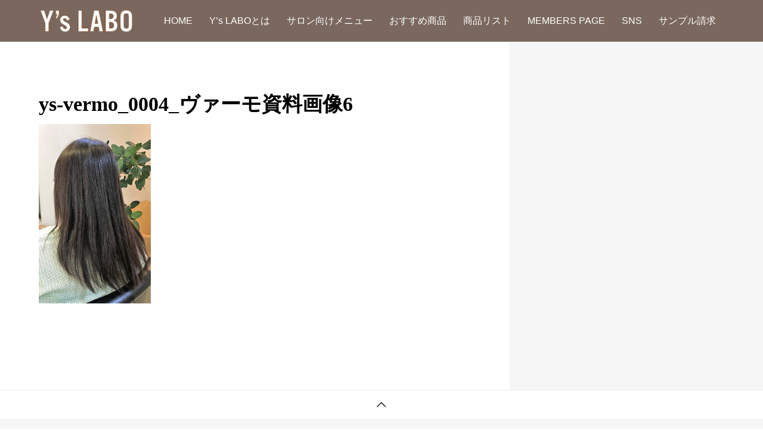

--- FILE ---
content_type: text/html; charset=UTF-8
request_url: https://ys-velvet.com/awesome/ys-vermo_0004_%E3%82%A6%E3%82%99%E3%82%A1%E3%83%BC%E3%83%A2%E8%B3%87%E6%96%99%E7%94%BB%E5%83%8F6/
body_size: 11622
content:
<!DOCTYPE html>
<html dir="ltr" lang="ja">
<head>
<meta charset="UTF-8">
<meta name="description" content="Y&#039;sLABO ワイズラボ│株式会社ワイズ │ノンジアミンカラー│チオ乳酸│ベルベットフレ │美容室専売品メーカー">
<meta name="viewport" content="width=device-width">
<title>ys-vermo_0004_ヴァーモ資料画像6 | Y'sLABO ワイズラボ│株式会社ワイズ</title>
	<style>img:is([sizes="auto" i], [sizes^="auto," i]) { contain-intrinsic-size: 3000px 1500px }</style>
	
		<!-- All in One SEO 4.9.3 - aioseo.com -->
	<meta name="robots" content="max-image-preview:large" />
	<link rel="canonical" href="https://ys-velvet.com/awesome/ys-vermo_0004_%e3%82%a6%e3%82%99%e3%82%a1%e3%83%bc%e3%83%a2%e8%b3%87%e6%96%99%e7%94%bb%e5%83%8f6/" />
	<meta name="generator" content="All in One SEO (AIOSEO) 4.9.3" />
		<!-- All in One SEO -->

<link rel='dns-prefetch' href='//challenges.cloudflare.com' />
<link rel='dns-prefetch' href='//www.googletagmanager.com' />
<link rel="alternate" type="application/rss+xml" title="Y&#039;sLABO ワイズラボ│株式会社ワイズ &raquo; ys-vermo_0004_ヴァーモ資料画像6 のコメントのフィード" href="https://ys-velvet.com/awesome/ys-vermo_0004_%e3%82%a6%e3%82%99%e3%82%a1%e3%83%bc%e3%83%a2%e8%b3%87%e6%96%99%e7%94%bb%e5%83%8f6/feed/" />
<script type="text/javascript">
/* <![CDATA[ */
window._wpemojiSettings = {"baseUrl":"https:\/\/s.w.org\/images\/core\/emoji\/16.0.1\/72x72\/","ext":".png","svgUrl":"https:\/\/s.w.org\/images\/core\/emoji\/16.0.1\/svg\/","svgExt":".svg","source":{"concatemoji":"https:\/\/ys-velvet.com\/wp-includes\/js\/wp-emoji-release.min.js?ver=6.8.3"}};
/*! This file is auto-generated */
!function(s,n){var o,i,e;function c(e){try{var t={supportTests:e,timestamp:(new Date).valueOf()};sessionStorage.setItem(o,JSON.stringify(t))}catch(e){}}function p(e,t,n){e.clearRect(0,0,e.canvas.width,e.canvas.height),e.fillText(t,0,0);var t=new Uint32Array(e.getImageData(0,0,e.canvas.width,e.canvas.height).data),a=(e.clearRect(0,0,e.canvas.width,e.canvas.height),e.fillText(n,0,0),new Uint32Array(e.getImageData(0,0,e.canvas.width,e.canvas.height).data));return t.every(function(e,t){return e===a[t]})}function u(e,t){e.clearRect(0,0,e.canvas.width,e.canvas.height),e.fillText(t,0,0);for(var n=e.getImageData(16,16,1,1),a=0;a<n.data.length;a++)if(0!==n.data[a])return!1;return!0}function f(e,t,n,a){switch(t){case"flag":return n(e,"\ud83c\udff3\ufe0f\u200d\u26a7\ufe0f","\ud83c\udff3\ufe0f\u200b\u26a7\ufe0f")?!1:!n(e,"\ud83c\udde8\ud83c\uddf6","\ud83c\udde8\u200b\ud83c\uddf6")&&!n(e,"\ud83c\udff4\udb40\udc67\udb40\udc62\udb40\udc65\udb40\udc6e\udb40\udc67\udb40\udc7f","\ud83c\udff4\u200b\udb40\udc67\u200b\udb40\udc62\u200b\udb40\udc65\u200b\udb40\udc6e\u200b\udb40\udc67\u200b\udb40\udc7f");case"emoji":return!a(e,"\ud83e\udedf")}return!1}function g(e,t,n,a){var r="undefined"!=typeof WorkerGlobalScope&&self instanceof WorkerGlobalScope?new OffscreenCanvas(300,150):s.createElement("canvas"),o=r.getContext("2d",{willReadFrequently:!0}),i=(o.textBaseline="top",o.font="600 32px Arial",{});return e.forEach(function(e){i[e]=t(o,e,n,a)}),i}function t(e){var t=s.createElement("script");t.src=e,t.defer=!0,s.head.appendChild(t)}"undefined"!=typeof Promise&&(o="wpEmojiSettingsSupports",i=["flag","emoji"],n.supports={everything:!0,everythingExceptFlag:!0},e=new Promise(function(e){s.addEventListener("DOMContentLoaded",e,{once:!0})}),new Promise(function(t){var n=function(){try{var e=JSON.parse(sessionStorage.getItem(o));if("object"==typeof e&&"number"==typeof e.timestamp&&(new Date).valueOf()<e.timestamp+604800&&"object"==typeof e.supportTests)return e.supportTests}catch(e){}return null}();if(!n){if("undefined"!=typeof Worker&&"undefined"!=typeof OffscreenCanvas&&"undefined"!=typeof URL&&URL.createObjectURL&&"undefined"!=typeof Blob)try{var e="postMessage("+g.toString()+"("+[JSON.stringify(i),f.toString(),p.toString(),u.toString()].join(",")+"));",a=new Blob([e],{type:"text/javascript"}),r=new Worker(URL.createObjectURL(a),{name:"wpTestEmojiSupports"});return void(r.onmessage=function(e){c(n=e.data),r.terminate(),t(n)})}catch(e){}c(n=g(i,f,p,u))}t(n)}).then(function(e){for(var t in e)n.supports[t]=e[t],n.supports.everything=n.supports.everything&&n.supports[t],"flag"!==t&&(n.supports.everythingExceptFlag=n.supports.everythingExceptFlag&&n.supports[t]);n.supports.everythingExceptFlag=n.supports.everythingExceptFlag&&!n.supports.flag,n.DOMReady=!1,n.readyCallback=function(){n.DOMReady=!0}}).then(function(){return e}).then(function(){var e;n.supports.everything||(n.readyCallback(),(e=n.source||{}).concatemoji?t(e.concatemoji):e.wpemoji&&e.twemoji&&(t(e.twemoji),t(e.wpemoji)))}))}((window,document),window._wpemojiSettings);
/* ]]> */
</script>
<link rel="preconnect" href="https://fonts.googleapis.com">
<link rel="preconnect" href="https://fonts.gstatic.com" crossorigin>
<link href="https://fonts.googleapis.com/css2?family=Noto+Sans+JP:wght@400;600" rel="stylesheet">
<style id='wp-emoji-styles-inline-css' type='text/css'>

	img.wp-smiley, img.emoji {
		display: inline !important;
		border: none !important;
		box-shadow: none !important;
		height: 1em !important;
		width: 1em !important;
		margin: 0 0.07em !important;
		vertical-align: -0.1em !important;
		background: none !important;
		padding: 0 !important;
	}
</style>
<link rel='stylesheet' id='wp-block-library-css' href='https://ys-velvet.com/wp-includes/css/dist/block-library/style.min.css?ver=6.8.3' type='text/css' media='all' />
<style id='classic-theme-styles-inline-css' type='text/css'>
/*! This file is auto-generated */
.wp-block-button__link{color:#fff;background-color:#32373c;border-radius:9999px;box-shadow:none;text-decoration:none;padding:calc(.667em + 2px) calc(1.333em + 2px);font-size:1.125em}.wp-block-file__button{background:#32373c;color:#fff;text-decoration:none}
</style>
<link rel='stylesheet' id='aioseo/css/src/vue/standalone/blocks/table-of-contents/global.scss-css' href='https://ys-velvet.com/wp-content/plugins/all-in-one-seo-pack/dist/Lite/assets/css/table-of-contents/global.e90f6d47.css?ver=4.9.3' type='text/css' media='all' />
<style id='global-styles-inline-css' type='text/css'>
:root{--wp--preset--aspect-ratio--square: 1;--wp--preset--aspect-ratio--4-3: 4/3;--wp--preset--aspect-ratio--3-4: 3/4;--wp--preset--aspect-ratio--3-2: 3/2;--wp--preset--aspect-ratio--2-3: 2/3;--wp--preset--aspect-ratio--16-9: 16/9;--wp--preset--aspect-ratio--9-16: 9/16;--wp--preset--color--black: #000000;--wp--preset--color--cyan-bluish-gray: #abb8c3;--wp--preset--color--white: #ffffff;--wp--preset--color--pale-pink: #f78da7;--wp--preset--color--vivid-red: #cf2e2e;--wp--preset--color--luminous-vivid-orange: #ff6900;--wp--preset--color--luminous-vivid-amber: #fcb900;--wp--preset--color--light-green-cyan: #7bdcb5;--wp--preset--color--vivid-green-cyan: #00d084;--wp--preset--color--pale-cyan-blue: #8ed1fc;--wp--preset--color--vivid-cyan-blue: #0693e3;--wp--preset--color--vivid-purple: #9b51e0;--wp--preset--gradient--vivid-cyan-blue-to-vivid-purple: linear-gradient(135deg,rgba(6,147,227,1) 0%,rgb(155,81,224) 100%);--wp--preset--gradient--light-green-cyan-to-vivid-green-cyan: linear-gradient(135deg,rgb(122,220,180) 0%,rgb(0,208,130) 100%);--wp--preset--gradient--luminous-vivid-amber-to-luminous-vivid-orange: linear-gradient(135deg,rgba(252,185,0,1) 0%,rgba(255,105,0,1) 100%);--wp--preset--gradient--luminous-vivid-orange-to-vivid-red: linear-gradient(135deg,rgba(255,105,0,1) 0%,rgb(207,46,46) 100%);--wp--preset--gradient--very-light-gray-to-cyan-bluish-gray: linear-gradient(135deg,rgb(238,238,238) 0%,rgb(169,184,195) 100%);--wp--preset--gradient--cool-to-warm-spectrum: linear-gradient(135deg,rgb(74,234,220) 0%,rgb(151,120,209) 20%,rgb(207,42,186) 40%,rgb(238,44,130) 60%,rgb(251,105,98) 80%,rgb(254,248,76) 100%);--wp--preset--gradient--blush-light-purple: linear-gradient(135deg,rgb(255,206,236) 0%,rgb(152,150,240) 100%);--wp--preset--gradient--blush-bordeaux: linear-gradient(135deg,rgb(254,205,165) 0%,rgb(254,45,45) 50%,rgb(107,0,62) 100%);--wp--preset--gradient--luminous-dusk: linear-gradient(135deg,rgb(255,203,112) 0%,rgb(199,81,192) 50%,rgb(65,88,208) 100%);--wp--preset--gradient--pale-ocean: linear-gradient(135deg,rgb(255,245,203) 0%,rgb(182,227,212) 50%,rgb(51,167,181) 100%);--wp--preset--gradient--electric-grass: linear-gradient(135deg,rgb(202,248,128) 0%,rgb(113,206,126) 100%);--wp--preset--gradient--midnight: linear-gradient(135deg,rgb(2,3,129) 0%,rgb(40,116,252) 100%);--wp--preset--font-size--small: 13px;--wp--preset--font-size--medium: 20px;--wp--preset--font-size--large: 36px;--wp--preset--font-size--x-large: 42px;--wp--preset--spacing--20: 0.44rem;--wp--preset--spacing--30: 0.67rem;--wp--preset--spacing--40: 1rem;--wp--preset--spacing--50: 1.5rem;--wp--preset--spacing--60: 2.25rem;--wp--preset--spacing--70: 3.38rem;--wp--preset--spacing--80: 5.06rem;--wp--preset--shadow--natural: 6px 6px 9px rgba(0, 0, 0, 0.2);--wp--preset--shadow--deep: 12px 12px 50px rgba(0, 0, 0, 0.4);--wp--preset--shadow--sharp: 6px 6px 0px rgba(0, 0, 0, 0.2);--wp--preset--shadow--outlined: 6px 6px 0px -3px rgba(255, 255, 255, 1), 6px 6px rgba(0, 0, 0, 1);--wp--preset--shadow--crisp: 6px 6px 0px rgba(0, 0, 0, 1);}:where(.is-layout-flex){gap: 0.5em;}:where(.is-layout-grid){gap: 0.5em;}body .is-layout-flex{display: flex;}.is-layout-flex{flex-wrap: wrap;align-items: center;}.is-layout-flex > :is(*, div){margin: 0;}body .is-layout-grid{display: grid;}.is-layout-grid > :is(*, div){margin: 0;}:where(.wp-block-columns.is-layout-flex){gap: 2em;}:where(.wp-block-columns.is-layout-grid){gap: 2em;}:where(.wp-block-post-template.is-layout-flex){gap: 1.25em;}:where(.wp-block-post-template.is-layout-grid){gap: 1.25em;}.has-black-color{color: var(--wp--preset--color--black) !important;}.has-cyan-bluish-gray-color{color: var(--wp--preset--color--cyan-bluish-gray) !important;}.has-white-color{color: var(--wp--preset--color--white) !important;}.has-pale-pink-color{color: var(--wp--preset--color--pale-pink) !important;}.has-vivid-red-color{color: var(--wp--preset--color--vivid-red) !important;}.has-luminous-vivid-orange-color{color: var(--wp--preset--color--luminous-vivid-orange) !important;}.has-luminous-vivid-amber-color{color: var(--wp--preset--color--luminous-vivid-amber) !important;}.has-light-green-cyan-color{color: var(--wp--preset--color--light-green-cyan) !important;}.has-vivid-green-cyan-color{color: var(--wp--preset--color--vivid-green-cyan) !important;}.has-pale-cyan-blue-color{color: var(--wp--preset--color--pale-cyan-blue) !important;}.has-vivid-cyan-blue-color{color: var(--wp--preset--color--vivid-cyan-blue) !important;}.has-vivid-purple-color{color: var(--wp--preset--color--vivid-purple) !important;}.has-black-background-color{background-color: var(--wp--preset--color--black) !important;}.has-cyan-bluish-gray-background-color{background-color: var(--wp--preset--color--cyan-bluish-gray) !important;}.has-white-background-color{background-color: var(--wp--preset--color--white) !important;}.has-pale-pink-background-color{background-color: var(--wp--preset--color--pale-pink) !important;}.has-vivid-red-background-color{background-color: var(--wp--preset--color--vivid-red) !important;}.has-luminous-vivid-orange-background-color{background-color: var(--wp--preset--color--luminous-vivid-orange) !important;}.has-luminous-vivid-amber-background-color{background-color: var(--wp--preset--color--luminous-vivid-amber) !important;}.has-light-green-cyan-background-color{background-color: var(--wp--preset--color--light-green-cyan) !important;}.has-vivid-green-cyan-background-color{background-color: var(--wp--preset--color--vivid-green-cyan) !important;}.has-pale-cyan-blue-background-color{background-color: var(--wp--preset--color--pale-cyan-blue) !important;}.has-vivid-cyan-blue-background-color{background-color: var(--wp--preset--color--vivid-cyan-blue) !important;}.has-vivid-purple-background-color{background-color: var(--wp--preset--color--vivid-purple) !important;}.has-black-border-color{border-color: var(--wp--preset--color--black) !important;}.has-cyan-bluish-gray-border-color{border-color: var(--wp--preset--color--cyan-bluish-gray) !important;}.has-white-border-color{border-color: var(--wp--preset--color--white) !important;}.has-pale-pink-border-color{border-color: var(--wp--preset--color--pale-pink) !important;}.has-vivid-red-border-color{border-color: var(--wp--preset--color--vivid-red) !important;}.has-luminous-vivid-orange-border-color{border-color: var(--wp--preset--color--luminous-vivid-orange) !important;}.has-luminous-vivid-amber-border-color{border-color: var(--wp--preset--color--luminous-vivid-amber) !important;}.has-light-green-cyan-border-color{border-color: var(--wp--preset--color--light-green-cyan) !important;}.has-vivid-green-cyan-border-color{border-color: var(--wp--preset--color--vivid-green-cyan) !important;}.has-pale-cyan-blue-border-color{border-color: var(--wp--preset--color--pale-cyan-blue) !important;}.has-vivid-cyan-blue-border-color{border-color: var(--wp--preset--color--vivid-cyan-blue) !important;}.has-vivid-purple-border-color{border-color: var(--wp--preset--color--vivid-purple) !important;}.has-vivid-cyan-blue-to-vivid-purple-gradient-background{background: var(--wp--preset--gradient--vivid-cyan-blue-to-vivid-purple) !important;}.has-light-green-cyan-to-vivid-green-cyan-gradient-background{background: var(--wp--preset--gradient--light-green-cyan-to-vivid-green-cyan) !important;}.has-luminous-vivid-amber-to-luminous-vivid-orange-gradient-background{background: var(--wp--preset--gradient--luminous-vivid-amber-to-luminous-vivid-orange) !important;}.has-luminous-vivid-orange-to-vivid-red-gradient-background{background: var(--wp--preset--gradient--luminous-vivid-orange-to-vivid-red) !important;}.has-very-light-gray-to-cyan-bluish-gray-gradient-background{background: var(--wp--preset--gradient--very-light-gray-to-cyan-bluish-gray) !important;}.has-cool-to-warm-spectrum-gradient-background{background: var(--wp--preset--gradient--cool-to-warm-spectrum) !important;}.has-blush-light-purple-gradient-background{background: var(--wp--preset--gradient--blush-light-purple) !important;}.has-blush-bordeaux-gradient-background{background: var(--wp--preset--gradient--blush-bordeaux) !important;}.has-luminous-dusk-gradient-background{background: var(--wp--preset--gradient--luminous-dusk) !important;}.has-pale-ocean-gradient-background{background: var(--wp--preset--gradient--pale-ocean) !important;}.has-electric-grass-gradient-background{background: var(--wp--preset--gradient--electric-grass) !important;}.has-midnight-gradient-background{background: var(--wp--preset--gradient--midnight) !important;}.has-small-font-size{font-size: var(--wp--preset--font-size--small) !important;}.has-medium-font-size{font-size: var(--wp--preset--font-size--medium) !important;}.has-large-font-size{font-size: var(--wp--preset--font-size--large) !important;}.has-x-large-font-size{font-size: var(--wp--preset--font-size--x-large) !important;}
:where(.wp-block-post-template.is-layout-flex){gap: 1.25em;}:where(.wp-block-post-template.is-layout-grid){gap: 1.25em;}
:where(.wp-block-columns.is-layout-flex){gap: 2em;}:where(.wp-block-columns.is-layout-grid){gap: 2em;}
:root :where(.wp-block-pullquote){font-size: 1.5em;line-height: 1.6;}
</style>
<link rel='stylesheet' id='contact-form-7-css' href='https://ys-velvet.com/wp-content/plugins/contact-form-7/includes/css/styles.css?ver=6.1.4' type='text/css' media='all' />
<link rel='stylesheet' id='vogue-style-css' href='https://ys-velvet.com/wp-content/themes/vogue_tcd051/style.css?ver=2.1.2' type='text/css' media='all' />
<link rel='stylesheet' id='design-plus-css' href='https://ys-velvet.com/wp-content/themes/vogue_tcd051/assets/css/design-plus.css?ver=2.1.2' type='text/css' media='all' />
<link rel='stylesheet' id='sns-button-css' href='https://ys-velvet.com/wp-content/themes/vogue_tcd051/assets/css/sns-botton.css?ver=2.1.2' type='text/css' media='all' />
<style>:root {
  --tcd-font-type1: Arial,"Hiragino Sans","Yu Gothic Medium","Meiryo",sans-serif;
  --tcd-font-type2: "Times New Roman",Times,"Yu Mincho","游明朝","游明朝体","Hiragino Mincho Pro",serif;
  --tcd-font-type3: Palatino,"Yu Kyokasho","游教科書体","UD デジタル 教科書体 N","游明朝","游明朝体","Hiragino Mincho Pro","Meiryo",serif;
  --tcd-font-type-logo: "Noto Sans JP",sans-serif;
}</style>
<script type="text/javascript" src="https://ys-velvet.com/wp-includes/js/jquery/jquery.min.js?ver=3.7.1" id="jquery-core-js"></script>
<script type="text/javascript" src="https://ys-velvet.com/wp-includes/js/jquery/jquery-migrate.min.js?ver=3.4.1" id="jquery-migrate-js"></script>

<!-- Site Kit によって追加された Google タグ（gtag.js）スニペット -->
<!-- Google アナリティクス スニペット (Site Kit が追加) -->
<script type="text/javascript" src="https://www.googletagmanager.com/gtag/js?id=GT-TNPNQ9S" id="google_gtagjs-js" async></script>
<script type="text/javascript" id="google_gtagjs-js-after">
/* <![CDATA[ */
window.dataLayer = window.dataLayer || [];function gtag(){dataLayer.push(arguments);}
gtag("set","linker",{"domains":["ys-velvet.com"]});
gtag("js", new Date());
gtag("set", "developer_id.dZTNiMT", true);
gtag("config", "GT-TNPNQ9S");
/* ]]> */
</script>
<link rel="https://api.w.org/" href="https://ys-velvet.com/wp-json/" /><link rel="alternate" title="JSON" type="application/json" href="https://ys-velvet.com/wp-json/wp/v2/media/342" /><link rel="EditURI" type="application/rsd+xml" title="RSD" href="https://ys-velvet.com/xmlrpc.php?rsd" />
<meta name="generator" content="WordPress 6.8.3" />
<link rel='shortlink' href='https://ys-velvet.com/?p=342' />
<link rel="alternate" title="oEmbed (JSON)" type="application/json+oembed" href="https://ys-velvet.com/wp-json/oembed/1.0/embed?url=https%3A%2F%2Fys-velvet.com%2Fawesome%2Fys-vermo_0004_%25e3%2582%25a6%25e3%2582%2599%25e3%2582%25a1%25e3%2583%25bc%25e3%2583%25a2%25e8%25b3%2587%25e6%2596%2599%25e7%2594%25bb%25e5%2583%258f6%2F" />
<link rel="alternate" title="oEmbed (XML)" type="text/xml+oembed" href="https://ys-velvet.com/wp-json/oembed/1.0/embed?url=https%3A%2F%2Fys-velvet.com%2Fawesome%2Fys-vermo_0004_%25e3%2582%25a6%25e3%2582%2599%25e3%2582%25a1%25e3%2583%25bc%25e3%2583%25a2%25e8%25b3%2587%25e6%2596%2599%25e7%2594%25bb%25e5%2583%258f6%2F&#038;format=xml" />
<meta name="generator" content="Site Kit by Google 1.171.0" /><link rel="shortcut icon" href="https://ys-velvet.com/wp-content/uploads/2022/01/Ys-LABO　透過ロゴ-1.png">
<style>
/* primary color */
.p-widget-search__submit:hover, .slick-arrow:hover, .p-tab__content-pager-item.is-active a, .p-tab__content-pager-item a:hover, .p-content04__slider .slick-arrow:hover, .p-hero-header__link:hover, .c-comment__form-submit:hover, .p-page-links a span, .p-pager__item span, .p-pager__item a:hover, .p-global-nav .sub-menu a:hover, .p-button:hover, .c-pw__btn--submit, .p-content02 .slick-arrow:hover { background: #385a5a; }
.p-article04__category a:hover, .p-article04__title a:hover, .p-content03__blog-archive-link:hover, .p-content03__news-archive-link:hover, .p-latest-news__archive-link:hover, .p-article01__title a:hover, .p-article01__category a:hover, .widget_nav_menu a:hover, .p-breadcrumb__item a:hover, .p-social-nav__item a:hover, .p-article03__title a:hover, .p-widget-post-list__item-title a:hover, .p-widget a:hover{ color: #385a5a; }
.p-social-nav__item--note a:hover:before, .p-social-nav__item--youtube a:hover:before{ background-color:#385a5a; }
/* secondary color */
.p-widget-search__submit,#searchform #searchsubmit,  .p-latest-news__title, .p-tab__nav-item.is-active a, .p-tab__nav-item a:hover, .slick-arrow, .slick-arrow:focus, .p-tab__content-pager-item a, .p-content04__slider .slick-arrow, .p-hero-header__link, .p-hero-header .slick-arrow, .c-comment__form-submit, .p-page-links span, .p-page-links a span:hover, .p-pager__item a, .p-pager__item .dots, .p-widget__title, .widget_block .wp-block-heading,  .p-global-nav .sub-menu a, .p-content02 .slick-arrow { background: #665048; }
.p-tab__content-img-nav { background: rgba(34, 34, 34, 0.7); }
.p-tab__nav-item.is-active a, .p-tab__nav-item a:hover { border-color: #665048 }

/* font type */

body { font-family: var(--tcd-font-type1); }

/* headline font type */
.p-page-header__title, .p-archive-header__title, .p-article01__title, .p-article02__title, .p-entry__title, .p-main-image__title, .c-nav01__item, .p-article03__title, .p-widget-post-list__item-title, .p-content02__item-title, .p-content01__catch, .p-content04__catch, .p-article04__title, .p-content03__blog-catch, .p-content03__news-catch, .p-hero-header__nav-item-title, .p-hero-header__slider-item-title {
font-family:  var(--tcd-font-type2); 
}
.rich_font_logo { font-family: var(--tcd-font-type-logo); font-weight: bold !important;}

/* sidebar */
.l-contents { background: linear-gradient(to right, #fff 0%, #fff 50%, #f6f6f6 50%, #f6f6f6 100%); }
.l-contents--rev { background: linear-gradient(to left, #fff 0%, #fff 50%, #f6f6f6 50%, #f6f6f6 100%); }
.l-secondary { background: #f6f6f6; }
  .p-toc--sidebar {
  background: #ffffff !important;
  }

/* load */
#site_loader_animation.c-load--type3 i { background: #385a5a; }

/* hover effect */
.p-hover-effect--type1:hover img { -webkit-transform: scale(1.2); transform: scale(1.2); }
@media only screen and (min-width: 767px) {.p-hover-effect--type2 img { margin-left: 15px; -webkit-transform: scale(1.3) translate3d(-15px, 0, 0); transform: scale(1.3) translate3d(-15px, 0, 0); }}
.p-hover-effect--type2:hover img { opacity: 0.5 }
.p-hover-effect--type3 { background: #ffffff; }
.p-hover-effect--type3:hover img { opacity: 0.5; }

/* splash */
@-webkit-keyframes splashImageFadeIn { from { opacity: 0; } to { opacity: ; } }
@keyframes splashImageFadeIn { from { opacity: 0; } to { opacity: ; } }

/* contents builder */
#cb_1 .p-content03__news-list-item a:hover { background: #e5e5e5; }
@media only screen and (max-width: 767px) { .p-content03__news-list { background: #ffffff; } }
#cb_2 .p-main-image__btn { background: #000000; }
#cb_2 .p-main-image__btn:hover { background: #c4c4c4; }
#cb_3 .p-main-image__btn { background: #c4c4c4; }
#cb_3 .p-main-image__btn:hover { background: #000000; }
#cb_4 .p-main-image__btn { background: #000000; }
#cb_4 .p-main-image__btn:hover { background: #c4c4c4; }
#cb_5 .p-main-image__btn { background: #000000; }
#cb_5 .p-main-image__btn:hover { background: #c4c4c4; }
#cb_6 .p-main-image__btn { background: #000000; }
#cb_6 .p-main-image__btn:hover { background: #c4c4c4; }
#cb_7 .p-main-image__btn { background: #3f3f3f; }
#cb_7 .p-main-image__btn:hover { background: #c4c4c4; }

/* entry body */
.p-entry__body, .p-entry__body p { font-size: 16px; }
.p-entry__body a, .custom-html-widget a { color: #000000; }

/* plan */
.p-content02__item { width: 33.333333333333%; }
.p-content02__item a:hover .p-content02__item-img { opacity: 0.7; }

/* header */
.l-header { background: rgba(122, 104, 94, 1); }
.l-header__logo a, .p-global-nav > li > a, .c-menu-button { color: #ffffff; }
.l-header__logo a:hover, .p-global-nav > li > a:hover { color: #a37a7a; }
.l-header { -webkit-animation: slideDown 1.5s ease-in-out 0.8s forwards; animation: slideDown 1.5s ease-in-out 0.8s forwards;
}
.p-hero-header__link { -webkit-animation: slideUp 1.5s ease-in-out 0.8s forwards; animation: slideUp 1.5s ease-in-out 0.8s forwards; }


/* footer */
.p-request__btn { background: #004353; }
.p-request__btn:hover { background: #666666; }

/* password protected pages */
.c-pw .c-pw__btn--register { background: #385a5a; color: #fff; }
.c-pw__btn--register:hover { background: #665048; }

/* responsive */
@media only screen and (max-width: 991px) {
.p-pagetop a { background: #665048 }
}
@media only screen and (max-width: 767px) {
.l-header { background: #7a685e; animation: none; -webkit-animation: none; }
.p-request > a::after { color: #7a685e; }
.p-content02__item { width: 100%; }
.p-tab .slick-arrow:hover, .p-content04 .slick-arrow:hover { background: #665048; }
}



/* custom CSS */
.p-content01__desc{ text-align: left; }

.p-address { color: #fff; }
.p-copyright { color: #fff; }

header.p-page-header { display: none; }

h4 { color: #dd9933; }
.post_content .style3a { color: #7e675e; }
.p-entry__body .style3a { color: #7e675e; }
.post_content .style5b { background:#7e675e; }
.p-entry__body .style5b { background:#7e675e; }
.post_content .style4a { margin-bottom: 5px; }
.p-entry__body .style4a { margin-bottom: 5px; }



.wpcf7 input[type="text"],
.wpcf7 input[type="email"],
.wpcf7 input[type="tel"],
.wpcf7 textarea
{
    width: 100%;
}

a#tel {
  position: fixed;
  width: 220px;
  height: 44px;
  text-align: center;
  line-height: 44px;
  left:50%;
  bottom: 10px;
  margin-left:-100px;
  display: block;
  background: rgba(255,102,0,.7);
  color: #fff;
  text-align: center;
  text-decoration: none;
  font-size:16px;
  border-radius: 10px;
}
 
a#tel:hover{
  background: rgba(255,102,0,.8);
}

@media screen and (min-width: 768px) {
a#tel {
        display: none;
}



}

/*--------シリーズ商品のため-----------------------*/
.su-service-content { line-height: 1.6; }
p.product-d1 {
    line-height: 1.6em;
    font-size: 14px;
    margin-top: -25px;
}

@media screen and (min-width: 1025px){    
  .br-pc { display:block; }
  .br-sp { display:none; }
  .br-tab { display:none;}
}
@media screen and (min-width: 768px) and (max-width: 1024px){    
  .br-pc { display:none; }
  .br-sp { display:none; }
  .br-tab { display:block;}
}
@media screen and (max-width: 768px){    
  .br-pc { display:none; }
  .br-sp { display:block; }
  .br-tab { display:none;}
}

/*--------pc sp for top-----------------------*/
.margin01 { margin:30px; }
@media screen and (max-width: 768px){.sp-none { display: none;}}
@media screen and (min-width: 767px){.sp-contents { display: none;}}


/*---------ブログ残しNEWSのみの表示設定-----------------------*/
.p-content03__blog {
display: none;
}

.p-content03__news {
 width: 100%;
 padding: 60px 0px 0px ;
 background-color: #FFF !important;
}

.p-content03__news-catch {
color: #665048;
}

.p-article05__date {
color: #7e675e;
}

.p-article05__title {
color: #665048;
}

.p-content03__news-archive-link {
color: #665048;
}

.p-content03 {
height: 430px;
}


@media only screen and (max-width: 767px){
.p-content03__news-list {
    background: #ffffff;
}
}

/*-------- reCAPTCHA -----------------------*/
.grecaptcha-badge { visibility: hidden; }


</style>
<style type="text/css">

</style>
<style type="text/css">.recentcomments a{display:inline !important;padding:0 !important;margin:0 !important;}</style><link rel="icon" href="https://ys-velvet.com/wp-content/uploads/2022/01/cropped-Ys-LABO　透過ロゴ-1-32x32.png" sizes="32x32" />
<link rel="icon" href="https://ys-velvet.com/wp-content/uploads/2022/01/cropped-Ys-LABO　透過ロゴ-1-192x192.png" sizes="192x192" />
<link rel="apple-touch-icon" href="https://ys-velvet.com/wp-content/uploads/2022/01/cropped-Ys-LABO　透過ロゴ-1-180x180.png" />
<meta name="msapplication-TileImage" content="https://ys-velvet.com/wp-content/uploads/2022/01/cropped-Ys-LABO　透過ロゴ-1-270x270.png" />
		<style type="text/css" id="wp-custom-css">
			.p-menu-button{
	background:#222;
}
.widget_nav_menu ul li a {
    font-size: 12px;
}		</style>
		</head>
<body class="attachment wp-singular attachment-template-default attachmentid-342 attachment-jpeg wp-embed-responsive wp-theme-vogue_tcd051">
<div id="site_loader_overlay">
	<div id="site_loader_animation" class="c-load--type3">
		  	<i></i><i></i><i></i><i></i>
		 	</div>
</div>
<div id="site_wrap">
<header id="js-header" class="l-header">
	<div class="l-header__inner">
				<div class="l-header__logo c-logo">
								<a href="https://ys-velvet.com/">
				<img src="https://ys-velvet.com/wp-content/uploads/2022/06/透過ロゴ2.png" alt="Y&#039;sLABO ワイズラボ│株式会社ワイズ">
			</a>
					</div>		<a href="#" id="js-menu-button" class="p-menu-button c-menu-button"></a>
		<nav class="menu-%e3%82%b0%e3%83%ad%e3%83%bc%e3%83%90%e3%83%ab%e3%83%8a%e3%83%93%e3%82%b2%e3%83%bc%e3%82%b7%e3%83%a7%e3%83%b3-container"><ul id="js-global-nav" class="p-global-nav u-clearfix"><li id="menu-item-5006" class="menu-item menu-item-type-post_type menu-item-object-page menu-item-home menu-item-5006"><a href="https://ys-velvet.com/">HOME<span></span></a></li>
<li id="menu-item-2371" class="menu-item menu-item-type-post_type menu-item-object-page menu-item-2371"><a href="https://ys-velvet.com/yslabo2/">Y&#8217;s LABOとは<span></span></a></li>
<li id="menu-item-5007" class="menu-item menu-item-type-taxonomy menu-item-object-category menu-item-has-children menu-item-5007"><a href="https://ys-velvet.com/category/%e6%9c%aa%e5%88%86%e9%a1%9e/">サロン向けメニュー<span></span></a>
<ul class="sub-menu">
	<li id="menu-item-1493" class="menu-item menu-item-type-post_type menu-item-object-page menu-item-1493"><a href="https://ys-velvet.com/velvet-refined/">ベルベット リファインドカラー【100％ノンジアミントリートメントカラー】<span></span></a></li>
	<li id="menu-item-1999" class="menu-item menu-item-type-post_type menu-item-object-page menu-item-1999"><a href="https://ys-velvet.com/acid-perm/">弱酸性パーマ【ダメージレスパーマ】<span></span></a></li>
	<li id="menu-item-2994" class="menu-item menu-item-type-post_type menu-item-object-page menu-item-2994"><a href="https://ys-velvet.com/velvet-system-treatment%ef%bc%88%e3%83%99%e3%83%ab%e3%83%99%e3%83%83%e3%83%88-%e3%83%91%e3%83%bc%e3%83%95%e3%82%a7%e3%82%af%e3%82%b7%e3%83%a7%e3%83%b3-%e3%82%b7%e3%82%b9%e3%83%86%e3%83%a0%e3%83%88/">ベルベット  パーフェクション システムトリートメント【結果が出るトリートメント】<span></span></a></li>
	<li id="menu-item-1453" class="menu-item menu-item-type-post_type menu-item-object-page menu-item-1453"><a href="https://ys-velvet.com/awesome/">ベルベット ストレート【傷まない縮毛矯正】<span></span></a></li>
	<li id="menu-item-1681" class="menu-item menu-item-type-post_type menu-item-object-page menu-item-1681"><a href="https://ys-velvet.com/shitaku/">SHITAKU（シタク）【くせ毛がまとまるストリートメント】<span></span></a></li>
</ul>
</li>
<li id="menu-item-5008" class="menu-item menu-item-type-taxonomy menu-item-object-category menu-item-has-children menu-item-5008"><a href="https://ys-velvet.com/category/%e6%9c%aa%e5%88%86%e9%a1%9e/">おすすめ商品<span></span></a>
<ul class="sub-menu">
	<li id="menu-item-5056" class="menu-item menu-item-type-post_type menu-item-object-page menu-item-5056"><a href="https://ys-velvet.com/%e3%83%99%e3%83%ab%e3%83%99%e3%83%83%e3%83%88%e3%80%80%e3%83%aa%e3%83%95%e3%82%a1%e3%82%a4%e3%83%b3%e3%83%89-%e3%83%a1%e3%83%ad%e3%82%a6/">ベルベット　リファインド メロウ【直接染料用の優しいアルカリクリーム】<span></span></a></li>
	<li id="menu-item-1956" class="menu-item menu-item-type-post_type menu-item-object-page menu-item-1956"><a href="https://ys-velvet.com/awsomer/">ベルベット オーサムR【チオ乳酸（還元剤）】<span></span></a></li>
	<li id="menu-item-2549" class="menu-item menu-item-type-post_type menu-item-object-page menu-item-2549"><a href="https://ys-velvet.com/velvet-elca-%e3%83%99%e3%83%ab%e3%83%99%e3%83%83%e3%83%88-%e3%82%a8%e3%83%ab%e3%82%ab/">ベルベット エルカ【改善・修復インバスヘアオイル】<span></span></a></li>
	<li id="menu-item-2745" class="menu-item menu-item-type-post_type menu-item-object-page menu-item-2745"><a href="https://ys-velvet.com/%e3%83%99%e3%83%ab%e3%83%99%e3%83%83%e3%83%88-%e3%83%aa%e3%83%95%e3%82%a1%e3%82%a4%e3%83%b3%e3%83%89-%e3%83%95%e3%83%ac/">ベルベット リファインド  フレ【髪の毛を防御+強化する処理剤】<span></span></a></li>
	<li id="menu-item-1689" class="menu-item menu-item-type-post_type menu-item-object-page menu-item-1689"><a href="https://ys-velvet.com/velvetfluffy/">ベルベット フラフィー【ピディオキシジル高配合育毛白髪予防シャンプー】<span></span></a></li>
	<li id="menu-item-1332" class="menu-item menu-item-type-post_type menu-item-object-page menu-item-1332"><a href="https://ys-velvet.com/velvettreatment%ef%bc%86sleek-oil/">ベルベットトリートメント＆スリークオイル【お家で簡単酸熱トリートメント】<span></span></a></li>
	<li id="menu-item-4193" class="menu-item menu-item-type-post_type menu-item-object-page menu-item-4193"><a href="https://ys-velvet.com/chic-reset%ef%bc%88%e3%82%b7%e3%83%83%e3%82%af%e3%83%aa%e3%82%bb%e3%83%83%e3%83%88%ef%bc%89/">シックリセット【ニオイや残留物質を元から分解】<span></span></a></li>
</ul>
</li>
<li id="menu-item-1373" class="menu-item menu-item-type-custom menu-item-object-custom menu-item-has-children menu-item-1373"><a href="https://ys-velvet.com/about/product/">商品リスト<span></span></a>
<ul class="sub-menu">
	<li id="menu-item-2689" class="menu-item menu-item-type-custom menu-item-object-custom menu-item-2689"><a href="https://ys-velvet.com/about/product/#shampoo">シャンプー、トリートメント<span></span></a></li>
	<li id="menu-item-2690" class="menu-item menu-item-type-custom menu-item-object-custom menu-item-2690"><a href="https://ys-velvet.com/about/product/#perm">パーマ商品<span></span></a></li>
	<li id="menu-item-2691" class="menu-item menu-item-type-custom menu-item-object-custom menu-item-2691"><a href="http://ys-velvet.com/about/product/#color">ヘアカラー商品<span></span></a></li>
	<li id="menu-item-2692" class="menu-item menu-item-type-custom menu-item-object-custom menu-item-2692"><a href="https://ys-velvet.com/about/product/#other">その他商品<span></span></a></li>
</ul>
</li>
<li id="menu-item-1841" class="menu-item menu-item-type-post_type menu-item-object-page menu-item-has-children menu-item-1841"><a href="https://ys-velvet.com/member1/">MEMBERS PAGE<span></span></a>
<ul class="sub-menu">
	<li id="menu-item-2342" class="menu-item menu-item-type-post_type menu-item-object-page menu-item-2342"><a href="https://ys-velvet.com/member1/">Y’sLABO MEMBERS PAGE<span></span></a></li>
	<li id="menu-item-2339" class="menu-item menu-item-type-post_type menu-item-object-page menu-item-2339"><a href="https://ys-velvet.com/ys-labo-member%e3%83%9a%e3%83%bc%e3%82%b8-%e3%83%91%e3%82%b9%e3%83%af%e3%83%bc%e3%83%89%e4%be%9d%e9%a0%bc/">Y’s LABO MEMBERページ パスワード依頼はこちら<span></span></a></li>
</ul>
</li>
<li id="menu-item-1883" class="menu-item menu-item-type-post_type menu-item-object-page menu-item-1883"><a href="https://ys-velvet.com/blog/">SNS<span></span></a></li>
<li id="menu-item-1827" class="menu-item menu-item-type-post_type menu-item-object-page menu-item-1827"><a href="https://ys-velvet.com/sample-2/">サンプル請求<span></span></a></li>
</ul></nav>	</div>
</header>
<main class="l-main">	
		<header class="p-page-header" style="background-image: url(https://ys-velvet.com/wp-content/uploads/2019/07/ys-vermo_0004_ヴァーモ資料画像6.jpg);">
		<div class="p-page-header__inner l-inner">
						<div class="p-page-header__title" style="background: rgba(0, 0, 0, ); color: ; font-size: px;"></div>
					</div>
	</header>
		<div class="p-breadcrumb c-breadcrumb">
		<ul class="p-breadcrumb__inner l-inner" itemscope itemtype="https://schema.org/BreadcrumbList">
			<li class="p-breadcrumb__item c-breadcrumb__item c-breadcrumb__item--home" itemprop="itemListElement" itemscope
      itemtype="https://schema.org/ListItem">
				<a href="https://ys-velvet.com/" itemprop="item"><span itemprop="name">HOME</span></a>
				<meta itemprop="position" content="1" />
			</li>
									<li class="p-breadcrumb__item c-breadcrumb__item" itemprop="itemListElement" itemscope itemtype="https://schema.org/ListItem"><a itemprop="item" href="https://ys-velvet.com/awesome/"><span itemprop="name">Velvet Straight  (ベルベット ストレート)</span></a><meta itemprop="position" content="2"></li>
						<li class="p-breadcrumb__item c-breadcrumb__item" itemscope itemtype="https://schema.org/ListItem"><span itemprop="name">ys-vermo_0004_ヴァーモ資料画像6</span><meta itemprop="position" content="3"></li>
					</ul>	
	</div>	
	<div class="l-contents">
		<div class="l-contents__inner l-inner">
						<article class="p-entry l-primary">
				<header class="p-entry__header">
					<h1 class="p-entry__title" style="font-size: 34px;">ys-vermo_0004_ヴァーモ資料画像6</h1>
				</header>
								<div class="p-entry__body u-clearfix">
					<p class="attachment"><a href='https://ys-velvet.com/wp-content/uploads/2019/07/ys-vermo_0004_ヴァーモ資料画像6.jpg'><img fetchpriority="high" decoding="async" width="188" height="300" src="https://ys-velvet.com/wp-content/uploads/2019/07/ys-vermo_0004_ヴァーモ資料画像6-188x300.jpg" class="attachment-medium size-medium" alt="" srcset="https://ys-velvet.com/wp-content/uploads/2019/07/ys-vermo_0004_ヴァーモ資料画像6-188x300.jpg 188w, https://ys-velvet.com/wp-content/uploads/2019/07/ys-vermo_0004_ヴァーモ資料画像6.jpg 500w" sizes="(max-width: 188px) 100vw, 188px" /></a></p>
				</div>
			</article>
			<section class="l-secondary">
	</section>
		</div>
	</div>
</main>
<footer class="l-footer" style="background: #7a685e;">
	<div id="js-pagetop" class="p-pagetop"><a href="#"></a></div>
	<section class="p-widget-area" style="background: #f6f6f6;">
		<div class="p-widget-area__inner l-inner u-clearfix">
			<div class="p-footer-widget widget_nav_menu">
<div class="p-footer-widget__title">HOME</div><div class="menu-footer%ef%bc%9amembers-page-container"><ul id="menu-footer%ef%bc%9amembers-page" class="menu"><li id="menu-item-1866" class="menu-item menu-item-type-post_type menu-item-object-page menu-item-home menu-item-1866"><a href="https://ys-velvet.com/">HOME</a></li>
<li id="menu-item-1425" class="menu-item menu-item-type-post_type menu-item-object-page menu-item-1425"><a href="https://ys-velvet.com/?page_id=60">Y&#8217;s LABO</a></li>
<li id="menu-item-796" class="menu-item menu-item-type-custom menu-item-object-custom menu-item-796"><a href="https://ys-velvet.com/news/">新着情報</a></li>
<li id="menu-item-1328" class="menu-item menu-item-type-post_type menu-item-object-page menu-item-1328"><a href="https://ys-velvet.com/blog/">SNS・BLOG</a></li>
<li id="menu-item-795" class="menu-item menu-item-type-post_type menu-item-object-page menu-item-795"><a href="https://ys-velvet.com/topics/">TOPICS</a></li>
<li id="menu-item-794" class="menu-item menu-item-type-post_type menu-item-object-page menu-item-794"><a href="https://ys-velvet.com/ys-news/">Y’s NEWS</a></li>
<li id="menu-item-240" class="menu-item menu-item-type-custom menu-item-object-custom menu-item-240"><a href="https://ys-velvet.com/member1/">Y&#8217;s LABO MEMBER PAGE</a></li>
</ul></div></div>
<div class="p-footer-widget widget_nav_menu">
<div class="p-footer-widget__title">Y&#8217;sLABO MENU</div><div class="menu-footer%ef%bc%9ayslabo-menu-container"><ul id="menu-footer%ef%bc%9ayslabo-menu" class="menu"><li id="menu-item-2392" class="menu-item menu-item-type-post_type menu-item-object-page menu-item-2392"><a href="https://ys-velvet.com/yslabo2/">Y&#8217;s LABO とは？</a></li>
<li id="menu-item-1860" class="menu-item menu-item-type-post_type menu-item-object-page menu-item-1860"><a href="https://ys-velvet.com/velvet-refined/">Velvet Refined color</a></li>
<li id="menu-item-2387" class="menu-item menu-item-type-post_type menu-item-object-page menu-item-2387"><a href="https://ys-velvet.com/awsomer/">ベルベット オーサム (チオ乳酸)</a></li>
<li id="menu-item-1858" class="menu-item menu-item-type-post_type menu-item-object-page menu-item-1858"><a href="https://ys-velvet.com/shitaku/">SHITAKU</a></li>
<li id="menu-item-1859" class="menu-item menu-item-type-post_type menu-item-object-page menu-item-1859"><a href="https://ys-velvet.com/awesome/">Velvet Straight</a></li>
<li id="menu-item-2388" class="menu-item menu-item-type-post_type menu-item-object-page menu-item-2388"><a href="https://ys-velvet.com/acid-perm/">弱酸性パーマ シリーズ</a></li>
</ul></div></div>
<div class="p-footer-widget widget_nav_menu">
<div class="p-footer-widget__title">PRODUCT</div><div class="menu-footer%ef%bc%9aproduct-container"><ul id="menu-footer%ef%bc%9aproduct" class="menu"><li id="menu-item-196" class="menu-item menu-item-type-custom menu-item-object-custom menu-item-196"><a href="https://ys-velvet.com/about/product/">商品一覧</a></li>
<li id="menu-item-421" class="menu-item menu-item-type-custom menu-item-object-custom menu-item-421"><a href="https://ys-velvet.com/about/product/#shampoo">シャンプー・トリートメント</a></li>
<li id="menu-item-422" class="menu-item menu-item-type-custom menu-item-object-custom menu-item-422"><a href="https://ys-velvet.com/about/product/#perm">パーマ商品</a></li>
<li id="menu-item-423" class="menu-item menu-item-type-custom menu-item-object-custom menu-item-423"><a href="https://ys-velvet.com/about/product/#color">ヘアカラー商品</a></li>
<li id="menu-item-424" class="menu-item menu-item-type-custom menu-item-object-custom menu-item-424"><a href="https://ys-velvet.com/about/product/#other">その他商品</a></li>
</ul></div></div>
<div class="p-footer-widget widget_nav_menu">
<div class="p-footer-widget__title">COMPANY</div><div class="menu-footer%ef%bc%9acompany-container"><ul id="menu-footer%ef%bc%9acompany" class="menu"><li id="menu-item-208" class="menu-item menu-item-type-custom menu-item-object-custom menu-item-208"><a href="https://ys-velvet.com/about/company/">ワイズの理念</a></li>
<li id="menu-item-209" class="menu-item menu-item-type-custom menu-item-object-custom menu-item-209"><a href="https://ys-velvet.com/about/company/#02">会社概要</a></li>
<li id="menu-item-210" class="menu-item menu-item-type-custom menu-item-object-custom menu-item-210"><a href="https://ys-velvet.com/media/">メディア紹介</a></li>
<li id="menu-item-784" class="menu-item menu-item-type-custom menu-item-object-custom menu-item-784"><a href="https://ys-velvet.com/about/contact/#01">お問い合わせ<br>資料請求</a></li>
<li id="menu-item-785" class="menu-item menu-item-type-custom menu-item-object-custom menu-item-785"><a rel="privacy-policy" href="https://ys-velvet.com/privacy-policy/">個人情報保護指針</a></li>
</ul></div></div>
		</div>
	</section>
	<div class="l-inner">
		<div class="l-footer__logo c-logo">
						<a href="https://ys-velvet.com/">
				<img src="https://ys-velvet.com/wp-content/uploads/2019/06/logo-w.png" alt="Y&#039;sLABO ワイズラボ│株式会社ワイズ">
			</a>
					</div>
		<p class="p-address">株式会社 ワイズ<br />
住所：〒242-0007 神奈川県大和市中央林間3-7-13 ホワイトコート3F<br />
TEL：046-240-9695　　FAX : 046-240-9697<br />
営業時間： 平日9:00～17:00（土日祝休日）</p>
		<ul class="p-social-nav">
												<li class="p-social-nav__item p-social-nav__item--instagram">
				<a href="https://www.instagram.com/ys.labo_velvet/"></a>
			</li>
																							</ul>
		<p class="p-copyright"><small>Copyright &copy; Y&#039;sLABO ワイズラボ│株式会社ワイズ. All rights reserved.</small></p>
	</div>
	</footer>
</div>
<script type="speculationrules">
{"prefetch":[{"source":"document","where":{"and":[{"href_matches":"\/*"},{"not":{"href_matches":["\/wp-*.php","\/wp-admin\/*","\/wp-content\/uploads\/*","\/wp-content\/*","\/wp-content\/plugins\/*","\/wp-content\/themes\/vogue_tcd051\/*","\/*\\?(.+)"]}},{"not":{"selector_matches":"a[rel~=\"nofollow\"]"}},{"not":{"selector_matches":".no-prefetch, .no-prefetch a"}}]},"eagerness":"conservative"}]}
</script>
<script type="text/javascript" src="https://ys-velvet.com/wp-includes/js/dist/hooks.min.js?ver=4d63a3d491d11ffd8ac6" id="wp-hooks-js"></script>
<script type="text/javascript" src="https://ys-velvet.com/wp-includes/js/dist/i18n.min.js?ver=5e580eb46a90c2b997e6" id="wp-i18n-js"></script>
<script type="text/javascript" id="wp-i18n-js-after">
/* <![CDATA[ */
wp.i18n.setLocaleData( { 'text direction\u0004ltr': [ 'ltr' ] } );
/* ]]> */
</script>
<script type="text/javascript" src="https://ys-velvet.com/wp-content/plugins/contact-form-7/includes/swv/js/index.js?ver=6.1.4" id="swv-js"></script>
<script type="text/javascript" id="contact-form-7-js-translations">
/* <![CDATA[ */
( function( domain, translations ) {
	var localeData = translations.locale_data[ domain ] || translations.locale_data.messages;
	localeData[""].domain = domain;
	wp.i18n.setLocaleData( localeData, domain );
} )( "contact-form-7", {"translation-revision-date":"2025-11-30 08:12:23+0000","generator":"GlotPress\/4.0.3","domain":"messages","locale_data":{"messages":{"":{"domain":"messages","plural-forms":"nplurals=1; plural=0;","lang":"ja_JP"},"This contact form is placed in the wrong place.":["\u3053\u306e\u30b3\u30f3\u30bf\u30af\u30c8\u30d5\u30a9\u30fc\u30e0\u306f\u9593\u9055\u3063\u305f\u4f4d\u7f6e\u306b\u7f6e\u304b\u308c\u3066\u3044\u307e\u3059\u3002"],"Error:":["\u30a8\u30e9\u30fc:"]}},"comment":{"reference":"includes\/js\/index.js"}} );
/* ]]> */
</script>
<script type="text/javascript" id="contact-form-7-js-before">
/* <![CDATA[ */
var wpcf7 = {
    "api": {
        "root": "https:\/\/ys-velvet.com\/wp-json\/",
        "namespace": "contact-form-7\/v1"
    }
};
/* ]]> */
</script>
<script type="text/javascript" src="https://ys-velvet.com/wp-content/plugins/contact-form-7/includes/js/index.js?ver=6.1.4" id="contact-form-7-js"></script>
<script type="text/javascript" src="https://challenges.cloudflare.com/turnstile/v0/api.js" id="cloudflare-turnstile-js" data-wp-strategy="async"></script>
<script type="text/javascript" id="cloudflare-turnstile-js-after">
/* <![CDATA[ */
document.addEventListener( 'wpcf7submit', e => turnstile.reset() );
/* ]]> */
</script>
<script type="text/javascript" id="vogue-script-js-extra">
/* <![CDATA[ */
var plan = {"listNum":"3"};
/* ]]> */
</script>
<script type="text/javascript" src="https://ys-velvet.com/wp-content/themes/vogue_tcd051/assets/js/functions.min.js?ver=2.1.2" id="vogue-script-js"></script>
<script type="text/javascript" id="vogue-load-js-extra">
/* <![CDATA[ */
var load = {"loadTime":"3000"};
/* ]]> */
</script>
<script type="text/javascript" src="https://ys-velvet.com/wp-content/themes/vogue_tcd051/assets/js/load.min.js?ver=2.1.2" id="vogue-load-js"></script>
</body>
</html>
